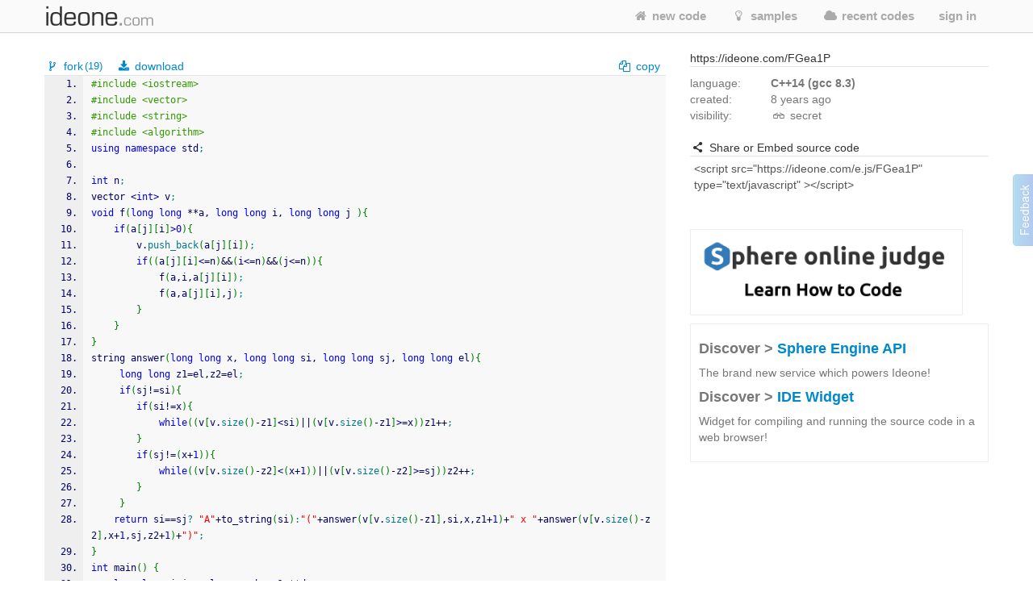

--- FILE ---
content_type: text/html; charset=UTF-8
request_url: https://ideone.com/FGea1P
body_size: 11347
content:
	
<!DOCTYPE html>
<!-- comment -->
<html lang="en" xml:lang="en">
<head>
	<meta charset="UTF-8" />
	<!-- node ideone-www2 -->
	<meta name="robots" content="noindex" />	<title>FGea1P - Online C++0x Compiler & Debugging Tool - Ideone.com</title>
		<meta name="description" content="Compile various programming languages online. Add input stream, save output, add notes and tags." />	
		<meta name="keywords" content="online compiler, online ide, learn programming online, programming online, run code online, snippet, snippets, pastebin, online debugging tool, online interpreter, run your code online, run code, execute code, C++, Java, Python" />
	<meta property="og:site_name" content="Ideone.com"/>
	<meta property="og:image" content="http://profile.ak.fbcdn.net/hprofile-ak-prn1/50232_245768360841_3377786_q.jpg"/>
	<meta property="og:description" content="Ideone is something more than a pastebin; it's an online compiler and debugging tool which allows to compile and run code online in more than 40 programming languages."/>
	<meta property="og:title" content="Ideone.com"/>
	<link rel="shortcut icon" type="image/png" href="//d2c5ubcnqbm27w.cloudfront.net/gfx2/img/favicon.png" />
			
				<link href="//d2c5ubcnqbm27w.cloudfront.net/gfx2/libs/bootstrap/css/bootstrap-with-responsive-1200-only.min.css" rel="stylesheet" media="all"/>
				
		 
		<meta name="viewport" content="width=device-width, initial-scale=1.0"/>
		<!-- , initial-scale=0.25 -->
		
	
	
	
	
	<link rel="preconnect" href="https://www.google-analytics.com">
	<link rel="preconnect" href="https://srv.carbonads.net">
	<link rel="preconnect" href="https://srv.buysellads.com">
	<link rel="preconnect" href="https://vc.hotjar.io">
	<link rel="preconnect" href="https://vars.hotjar.com">
	
	
	<style>
	[class^="icon-"], [class*=" icon-"] {
		display: inline;
		width: auto;
		height: auto;
		/*line-height: normal;*/
		vertical-align: baseline;
		background-image: none;
		background-position: 0% 0%;
		background-repeat: repeat;
		margin-top: 0;
	}
	a [class^="icon-"], a [class*=" icon-"] {
		display: inline;
	}
	</style>
	
	
	<link href="//d2c5ubcnqbm27w.cloudfront.net/gfx2/libs/fontello-8f7d2dfe/css/fontello.css?3" rel="stylesheet"/>
	<!--[if IE 7]>
		<link rel="stylesheet" href="//d2c5ubcnqbm27w.cloudfront.net/gfx2/libs/fontello-8f7d2dfe/css/fontello-ie7.min.css?3">
	<![endif]-->
	
	
	<link href="//d2c5ubcnqbm27w.cloudfront.net/themes/smoothness/jquery-ui-1.10.1.custom.min.css" type="text/css" rel="stylesheet"/> <!-- jak sie wrzuci do bundle to nie dziala -->
	<!-- <link href="/gfx2/css/jquery-ui-bootstrap/jquery-ui-1.10.0.custom.css" type="text/css" rel="stylesheet" /> --> <!-- mozna ew wlaczyc zamiast tego powyzej -->
		
	<!-- 2013-02-07 by wiele: na czas develu wyrzucam to z bundle zeby moc latwiej debugowac w firebugu -->
	
	
	
	<link href="//d2c5ubcnqbm27w.cloudfront.net/gfx2/css/ideone-bundle.css?3" rel="stylesheet"/>
	<!-- end of rzeczy przeniesione tymczasowo z bundle -->
	
	
	
	
	
	<script type="text/javascript">
	
		var cookie_name = 'settings';
		var cookie_time = 15552000;
		var is_mobile = 0;
		
		
				var ace_options = {
				theme: '',
				keyboard_handler: '',
				font_size: '12px',
				tab_size: 4,
				print_margin: true,
				print_margin_column: '80',
				highligth_gutter_line: true,
				highlight_selected_word: true,
				highlight_active_line: true,
				show_fold_widgets: true,
				use_wrap_mode: false,
				show_gutter: true,
				show_invisibles: false		};
			</script>
	
	<!-- 2013-02-07 by wiele: na czas develu wyrzucam to z bundle zeby moc latwiej debugowac w firebugu -->
	
	
	
	
	
	<script type="text/javascript" src="//d2c5ubcnqbm27w.cloudfront.net/gfx2/js/ideone-libs-bundle.js?2"></script>
	<script type="text/javascript" src="//d2c5ubcnqbm27w.cloudfront.net/gfx2/libs/ace-2017-06/ace.js?1" data-ace-base="/gfx2/libs/ace-2017-06"></script>
	<script type="text/javascript" src="//d2c5ubcnqbm27w.cloudfront.net/gfx2/js/ideone-common.js?13"></script>
	<!-- end of rzeczy przeniesione tymczasowo z bundle -->

	

	
	<script type="text/javascript">
	(function(){
		var bsa_optimize=document.createElement('script');
		bsa_optimize.type='text/javascript';
		bsa_optimize.async=true;
		bsa_optimize.src='https://cdn4.buysellads.net/pub/ideone.js?'+(new Date()-new Date()%600000);
		(document.getElementsByTagName('head')[0]||document.getElementsByTagName('body')[0]).appendChild(bsa_optimize);
	})();
	</script>


			<script
  src="https://sentry2.sphere-research.com/js-sdk-loader/521256c075c8543be62ed54469fffe42.min.js"    crossorigin="anonymous"    ></script>
	
</head>


<body class="  not-responsive">
	<div id="_container">
<noscript><div id="js_required" class="alert alert-error" style="margin-bottom: 0px">Ideone.com requires JavaScript to work.</div></noscript>
<div class="navbar " id="primary-navigation">
	<div class="navbar-inner">
		<div class="container">
			<a class="btn btn-navbar collapsed" data-toggle="collapse" data-target=".nav-collapse">
				<span class="icon-bar"></span> 
				<span class="icon-bar"></span> 
				<span class="icon-bar"></span> 
			</a>
						<a href="/" class="brand scroll-page"><span></span></a>
						<div class="nav-collapse collapse " style="height: 0px;">
				
				<ul class="nav pull-right">
										<li class=""><a href="/"  class="scroll-page"><i class="icon-home"></i> new code</a></li>
										<li class=""><a href="/samples"  class="scroll-page"><i class="icon-lightbulb"></i> samples</a></li>
					<li class=""><a href="/recent"  class="scroll-page"><i class="icon-cloud"></i> recent codes</a></li>
															<li class="dropdown">
						<a href="#"  class="dropdown-toggle btn-singin-wnd-open" data-toggle="dropdown"><i class="icon-signin"></i> sign in</a>
						<ul class="dropdown-menu dropdown-form" id="signin-dropdown">
                        <li class="dropdown-caret right">
                          <span class="caret-outer"></span>
                          <span class="caret-inner"></span>
                        </li>
                        <li>
                          <div class="modal-body">
					    	<form action="//ideone.com/account/login" method="post">
												    		<div style="margin-bottom: 20px;">
									New user? <a class="normal-link"  href="/account/register">Sign up</a>
								</div>
																
								<div class="control-group">
									<div class="controls">
										<div class="input-prepend" style="margin-bottom: 0px">
											<span class="add-on rel-tooltip" title="Username or e-mail"><i class="icon-user"></i></span>
											<input type="text" class="span2" id="username" name="username" value="" placeholder="Username or e-mail" />
										</div>
									</div>
								</div>
					    		
					    		<div class="control-group" style="margin-bottom: 0px">
					    			<div class="controls">
					    				<div class="input-prepend">
					    					<span class="add-on rel-tooltip" title="Password"><i class="icon-key"></i></span>
					    					<input type="password" class="span2" id="password" name="password" value="" placeholder="Password" />			
					    				</div>
					    			</div>
					    		</div>
					
								<input type="hidden" name="remember" value="yes"/>
								<input type="hidden" name="next" value="L0ZHZWExUA=="/>
								
								<div class="control-group">
									<div class="controls">
										<button type="submit" class="btn"><i class="icon-signin"></i> Sign in</button>
									</div>
								</div>
								
								<div>
									<a class="normal-link" href="/account/forgot">Can't sign in?</a>
								</div>
								
																<hr class="clear" style="margin: 0px; margin-bottom: 10px"/>
								<a class="btn facebook-login-button" href="https://www.facebook.com/dialog/oauth?client_id=347515280067&redirect_uri=https://ideone.com/account/registerfb/&scope=email,user_location,user_hometown">Log in with Facebook</a>
															</form>
					  </div>
                	</li>
                      </ul>
					</li>
															
					<li class=" dropdown-hover">
					
					</li>
					
									</ul>
			</div>
			<!-- /.nav-collapse --> 
		</div>
		<!-- /.container --> 
	</div>
	<!-- /.navbar-inner --> 
</div>

<div class="container" style="padding: 0; margin-top: 0; margin-bottom: 0;">

</div>


<script type="text/javascript" src="//d2c5ubcnqbm27w.cloudfront.net/gfx2/js/ideone-view.js?7"></script>


<div class="container page-view">
	<div class="row">
		<div class="span8">
			
		</div>
	</div>
	<div class="row">
	
		<!-- left column -->
		<div class="span8">
		
			
		
			<!-- ad -->
						
<!-- Ideone_S2S_Leaderboard_ROS_ATF -->
<div id="bsa-zone_1620919776507-0_123456"></div>



			
						
			
			<!-- ********************** -->
			<!-- source code + commands -->
			<div id="code" class="view_box">
	
				<!-- source commands -->
								<legend class="submenu1">
					
										<span class="inline_info">
						<a href="/fork/FGea1P" title="This code was forked 19 times" class="rel-tooltip">
							<i class="icon-fork"></i> fork<span style="font-size: 90%; position: relative; top: -1px; margin-left: 2px">(19)</span>						</a>
					</span>
					<span class="inline_info"><a href="/plain/FGea1P"><i class="icon-download"></i> download</a></span>
					
					
															
					<span class="inline_info pull-right" id="view_set_visibility_loader_1" style="display: none;">
						<img src="//d2c5ubcnqbm27w.cloudfront.net/gfx/loader.gif" style="width: 14px; height: 14px;" alt="loading..."/>
					</span>
					
											<div class="pull-right">
							<input type="hidden" value="#include &lt;iostream&gt;
#include &lt;vector&gt;
#include &lt;string&gt;
#include &lt;algorithm&gt;
using namespace std;

int n;
vector &lt;int&gt; v;
void f(long long **a, long long i, long long j ){
	if(a[j][i]&gt;0){
		v.push_back(a[j][i]);
		if((a[j][i]&lt;=n)&amp;&amp;(i&lt;=n)&amp;&amp;(j&lt;=n)){
			f(a,i,a[j][i]);
			f(a,a[j][i],j);
		}
	}
}
string answer(long long x, long long si, long long sj, long long el){
	 long long z1=el,z2=el;
	 if(sj!=si){
	 	if(si!=x){
            while((v[v.size()-z1]&lt;si)||(v[v.size()-z1]&gt;=x))z1++;
	 	}
	 	if(sj!=(x+1)){
	 		while((v[v.size()-z2]&lt;(x+1))||(v[v.size()-z2]&gt;=sj))z2++; 
	 	}
	 }
	return si==sj? &quot;A&quot;+to_string(si):&quot;(&quot;+answer(v[v.size()-z1],si,x,z1+1)+&quot; x &quot;+answer(v[v.size()-z2],x+1,sj,z2+1)+&quot;)&quot;;
}
int main() {
	long long i,j,useless,number=1,**dp;
	cin&gt;&gt;n;
	while(n){
		n++;
		dp = new long long* [n];
		for(i=0;i&lt;n;i++)dp[i]=new long long [n];
		for(i=0;i&lt;n;i++){
			for(j=0;j&lt;n;j++){
				dp[i][j]=0;
			}
		}
		cin&gt;&gt;dp[0][0];
		for(i=1;i&lt;n;i++){
			cin&gt;&gt;dp[i][i];
			if(i&lt;(n-1))cin&gt;&gt;useless;
		}
		i=2;
		for(i=2;i&lt;n;i++){		
			for(j=0;j&lt;=(i-2);j++){
				dp[i][j]=2e10;
			}
		}
		long long t;
		for(i=2;i&lt;n;i++){
			for(j=0;j&lt;(n-i);j++){
				long long k=j+i;
				for(t=1;(j+t)&lt;(n-1);t++){
					if(dp[k][j]&gt;(dp[k][j+t]+dp[j+t][j]+dp[k][k]*dp[j][j]*dp[j+t][j+t])){
						dp[k][j]=dp[k][j+t]+dp[j+t][j]+dp[k][k]*dp[j][j]*dp[j+t][j+t];
						dp[j][k]=j+t;
					}
				}
			}
		}
		f(dp,n-1,0);
		reverse(v.begin(),v.end());
		cout&lt;&lt;&quot;Case &quot;&lt;&lt;number&lt;&lt;&quot;: &quot;&lt;&lt;answer(v[v.size()-1],1,n-1,1)&lt;&lt;&#039;\n&#039;;
		number++;
		delete [] dp;
		v.clear();
		cin&gt;&gt;n;
	}
	return 0;
}" class="code-to-copy" />
							<span class="inline_info"><a id="view_copy" class="clipboard-copy-hidden-input" data-copy-from=".code-to-copy" style="cursor: pointer;"><i class="icon-docs"></i> copy</a></span>
						</div>
									</legend>
				<legend class="submenu2 hidden">
					
				</legend>
				
				<!-- source code -->
				<pre class="source" id="source" style="margin-bottom: 0px"><style type='text/css'><!--/**
 * GeSHi (C) 2004 - 2007 Nigel McNie, 2007 - 2008 Benny Baumann
 * (http://qbnz.com/highlighter/ and http://geshi.org/)
 */
.cpp  {font-family:monospace;color: #000066;}
.cpp a:link {color: #000060;}
.cpp a:hover {background-color: #f0f000;}
.cpp .head {font-family: Verdana, Arial, sans-serif; color: #808080; font-size: 70%; font-weight: bold;  padding: 2px;}
.cpp .imp {font-weight: bold; color: red;}
.cpp .kw1 {color: #0000ff;}
.cpp .kw2 {color: #0000ff;}
.cpp .kw3 {color: #0000dd;}
.cpp .kw4 {color: #0000ff;}
.cpp .co1 {color: #666666;}
.cpp .co2 {color: #339900;}
.cpp .coMULTI {color: #ff0000; font-style: italic;}
.cpp .es0 {color: #000099; font-weight: bold;}
.cpp .es1 {color: #000099; font-weight: bold;}
.cpp .es2 {color: #660099; font-weight: bold;}
.cpp .es3 {color: #660099; font-weight: bold;}
.cpp .es4 {color: #660099; font-weight: bold;}
.cpp .es5 {color: #006699; font-weight: bold;}
.cpp .br0 {color: #008000;}
.cpp .sy0 {color: #008000;}
.cpp .sy1 {color: #000080;}
.cpp .sy2 {color: #000040;}
.cpp .sy3 {color: #000040;}
.cpp .sy4 {color: #008080;}
.cpp .st0 {color: #FF0000;}
.cpp .nu0 {color: #0000dd;}
.cpp .nu6 {color: #208080;}
.cpp .nu8 {color: #208080;}
.cpp .nu12 {color: #208080;}
.cpp .nu16 {color:#800080;}
.cpp .nu17 {color:#800080;}
.cpp .nu18 {color:#800080;}
.cpp .nu19 {color:#800080;}
.cpp .me1 {color: #007788;}
.cpp .me2 {color: #007788;}
.cpp span.xtra { display:block; }
.ln, .ln{ vertical-align: top; }
.coMULTI, .cpp span{ line-height:13px !important;}
--></style><pre class="cpp"><ol><li class="li1"><div class="de1"><span class="co2">#include &lt;iostream&gt;</span></div></li><li class="li1"><div class="de1"><span class="co2">#include &lt;vector&gt;</span></div></li><li class="li1"><div class="de1"><span class="co2">#include &lt;string&gt;</span></div></li><li class="li1"><div class="de1"><span class="co2">#include &lt;algorithm&gt;</span></div></li><li class="li1"><div class="de1"><span class="kw2">using</span> <span class="kw2">namespace</span> std<span class="sy4">;</span></div></li><li class="li1"><div class="de1">&nbsp;</div></li><li class="li1"><div class="de1"><span class="kw4">int</span> n<span class="sy4">;</span></div></li><li class="li1"><div class="de1">vector <span class="sy1">&lt;</span><span class="kw4">int</span><span class="sy1">&gt;</span> v<span class="sy4">;</span></div></li><li class="li1"><div class="de1"><span class="kw4">void</span> f<span class="br0">&#40;</span><span class="kw4">long</span> <span class="kw4">long</span> <span class="sy2">**</span>a, <span class="kw4">long</span> <span class="kw4">long</span> i, <span class="kw4">long</span> <span class="kw4">long</span> j <span class="br0">&#41;</span><span class="br0">&#123;</span></div></li><li class="li1"><div class="de1">	<span class="kw1">if</span><span class="br0">&#40;</span>a<span class="br0">&#91;</span>j<span class="br0">&#93;</span><span class="br0">&#91;</span>i<span class="br0">&#93;</span><span class="sy1">&gt;</span><span class="nu0">0</span><span class="br0">&#41;</span><span class="br0">&#123;</span></div></li><li class="li1"><div class="de1">		v.<span class="me1">push_back</span><span class="br0">&#40;</span>a<span class="br0">&#91;</span>j<span class="br0">&#93;</span><span class="br0">&#91;</span>i<span class="br0">&#93;</span><span class="br0">&#41;</span><span class="sy4">;</span></div></li><li class="li1"><div class="de1">		<span class="kw1">if</span><span class="br0">&#40;</span><span class="br0">&#40;</span>a<span class="br0">&#91;</span>j<span class="br0">&#93;</span><span class="br0">&#91;</span>i<span class="br0">&#93;</span><span class="sy1">&lt;=</span>n<span class="br0">&#41;</span><span class="sy3">&amp;&amp;</span><span class="br0">&#40;</span>i<span class="sy1">&lt;=</span>n<span class="br0">&#41;</span><span class="sy3">&amp;&amp;</span><span class="br0">&#40;</span>j<span class="sy1">&lt;=</span>n<span class="br0">&#41;</span><span class="br0">&#41;</span><span class="br0">&#123;</span></div></li><li class="li1"><div class="de1">			f<span class="br0">&#40;</span>a,i,a<span class="br0">&#91;</span>j<span class="br0">&#93;</span><span class="br0">&#91;</span>i<span class="br0">&#93;</span><span class="br0">&#41;</span><span class="sy4">;</span></div></li><li class="li1"><div class="de1">			f<span class="br0">&#40;</span>a,a<span class="br0">&#91;</span>j<span class="br0">&#93;</span><span class="br0">&#91;</span>i<span class="br0">&#93;</span>,j<span class="br0">&#41;</span><span class="sy4">;</span></div></li><li class="li1"><div class="de1">		<span class="br0">&#125;</span></div></li><li class="li1"><div class="de1">	<span class="br0">&#125;</span></div></li><li class="li1"><div class="de1"><span class="br0">&#125;</span></div></li><li class="li1"><div class="de1">string answer<span class="br0">&#40;</span><span class="kw4">long</span> <span class="kw4">long</span> x, <span class="kw4">long</span> <span class="kw4">long</span> si, <span class="kw4">long</span> <span class="kw4">long</span> sj, <span class="kw4">long</span> <span class="kw4">long</span> el<span class="br0">&#41;</span><span class="br0">&#123;</span></div></li><li class="li1"><div class="de1">	 <span class="kw4">long</span> <span class="kw4">long</span> z1<span class="sy1">=</span>el,z2<span class="sy1">=</span>el<span class="sy4">;</span></div></li><li class="li1"><div class="de1">	 <span class="kw1">if</span><span class="br0">&#40;</span>sj<span class="sy3">!</span><span class="sy1">=</span>si<span class="br0">&#41;</span><span class="br0">&#123;</span></div></li><li class="li1"><div class="de1">	 	<span class="kw1">if</span><span class="br0">&#40;</span>si<span class="sy3">!</span><span class="sy1">=</span>x<span class="br0">&#41;</span><span class="br0">&#123;</span></div></li><li class="li1"><div class="de1">            <span class="kw1">while</span><span class="br0">&#40;</span><span class="br0">&#40;</span>v<span class="br0">&#91;</span>v.<span class="me1">size</span><span class="br0">&#40;</span><span class="br0">&#41;</span><span class="sy2">-</span>z1<span class="br0">&#93;</span><span class="sy1">&lt;</span>si<span class="br0">&#41;</span><span class="sy3">||</span><span class="br0">&#40;</span>v<span class="br0">&#91;</span>v.<span class="me1">size</span><span class="br0">&#40;</span><span class="br0">&#41;</span><span class="sy2">-</span>z1<span class="br0">&#93;</span><span class="sy1">&gt;=</span>x<span class="br0">&#41;</span><span class="br0">&#41;</span>z1<span class="sy2">++</span><span class="sy4">;</span></div></li><li class="li1"><div class="de1">	 	<span class="br0">&#125;</span></div></li><li class="li1"><div class="de1">	 	<span class="kw1">if</span><span class="br0">&#40;</span>sj<span class="sy3">!</span><span class="sy1">=</span><span class="br0">&#40;</span>x<span class="sy2">+</span><span class="nu0">1</span><span class="br0">&#41;</span><span class="br0">&#41;</span><span class="br0">&#123;</span></div></li><li class="li1"><div class="de1">	 		<span class="kw1">while</span><span class="br0">&#40;</span><span class="br0">&#40;</span>v<span class="br0">&#91;</span>v.<span class="me1">size</span><span class="br0">&#40;</span><span class="br0">&#41;</span><span class="sy2">-</span>z2<span class="br0">&#93;</span><span class="sy1">&lt;</span><span class="br0">&#40;</span>x<span class="sy2">+</span><span class="nu0">1</span><span class="br0">&#41;</span><span class="br0">&#41;</span><span class="sy3">||</span><span class="br0">&#40;</span>v<span class="br0">&#91;</span>v.<span class="me1">size</span><span class="br0">&#40;</span><span class="br0">&#41;</span><span class="sy2">-</span>z2<span class="br0">&#93;</span><span class="sy1">&gt;=</span>sj<span class="br0">&#41;</span><span class="br0">&#41;</span>z2<span class="sy2">++</span><span class="sy4">;</span> </div></li><li class="li1"><div class="de1">	 	<span class="br0">&#125;</span></div></li><li class="li1"><div class="de1">	 <span class="br0">&#125;</span></div></li><li class="li1"><div class="de1">	<span class="kw1">return</span> si<span class="sy1">==</span>sj<span class="sy4">?</span> <span class="st0">&quot;A&quot;</span><span class="sy2">+</span>to_string<span class="br0">&#40;</span>si<span class="br0">&#41;</span><span class="sy4">:</span><span class="st0">&quot;(&quot;</span><span class="sy2">+</span>answer<span class="br0">&#40;</span>v<span class="br0">&#91;</span>v.<span class="me1">size</span><span class="br0">&#40;</span><span class="br0">&#41;</span><span class="sy2">-</span>z1<span class="br0">&#93;</span>,si,x,z1<span class="sy2">+</span><span class="nu0">1</span><span class="br0">&#41;</span><span class="sy2">+</span><span class="st0">&quot; x &quot;</span><span class="sy2">+</span>answer<span class="br0">&#40;</span>v<span class="br0">&#91;</span>v.<span class="me1">size</span><span class="br0">&#40;</span><span class="br0">&#41;</span><span class="sy2">-</span>z2<span class="br0">&#93;</span>,x<span class="sy2">+</span><span class="nu0">1</span>,sj,z2<span class="sy2">+</span><span class="nu0">1</span><span class="br0">&#41;</span><span class="sy2">+</span><span class="st0">&quot;)&quot;</span><span class="sy4">;</span></div></li><li class="li1"><div class="de1"><span class="br0">&#125;</span></div></li><li class="li1"><div class="de1"><span class="kw4">int</span> main<span class="br0">&#40;</span><span class="br0">&#41;</span> <span class="br0">&#123;</span></div></li><li class="li1"><div class="de1">	<span class="kw4">long</span> <span class="kw4">long</span> i,j,useless,number<span class="sy1">=</span><span class="nu0">1</span>,<span class="sy2">**</span>dp<span class="sy4">;</span></div></li><li class="li1"><div class="de1">	<span class="kw3">cin</span><span class="sy1">&gt;&gt;</span>n<span class="sy4">;</span></div></li><li class="li1"><div class="de1">	<span class="kw1">while</span><span class="br0">&#40;</span>n<span class="br0">&#41;</span><span class="br0">&#123;</span></div></li><li class="li1"><div class="de1">		n<span class="sy2">++</span><span class="sy4">;</span></div></li><li class="li1"><div class="de1">		dp <span class="sy1">=</span> <span class="kw3">new</span> <span class="kw4">long</span> <span class="kw4">long</span><span class="sy2">*</span> <span class="br0">&#91;</span>n<span class="br0">&#93;</span><span class="sy4">;</span></div></li><li class="li1"><div class="de1">		<span class="kw1">for</span><span class="br0">&#40;</span>i<span class="sy1">=</span><span class="nu0">0</span><span class="sy4">;</span>i<span class="sy1">&lt;</span>n<span class="sy4">;</span>i<span class="sy2">++</span><span class="br0">&#41;</span>dp<span class="br0">&#91;</span>i<span class="br0">&#93;</span><span class="sy1">=</span><span class="kw3">new</span> <span class="kw4">long</span> <span class="kw4">long</span> <span class="br0">&#91;</span>n<span class="br0">&#93;</span><span class="sy4">;</span></div></li><li class="li1"><div class="de1">		<span class="kw1">for</span><span class="br0">&#40;</span>i<span class="sy1">=</span><span class="nu0">0</span><span class="sy4">;</span>i<span class="sy1">&lt;</span>n<span class="sy4">;</span>i<span class="sy2">++</span><span class="br0">&#41;</span><span class="br0">&#123;</span></div></li><li class="li1"><div class="de1">			<span class="kw1">for</span><span class="br0">&#40;</span>j<span class="sy1">=</span><span class="nu0">0</span><span class="sy4">;</span>j<span class="sy1">&lt;</span>n<span class="sy4">;</span>j<span class="sy2">++</span><span class="br0">&#41;</span><span class="br0">&#123;</span></div></li><li class="li1"><div class="de1">				dp<span class="br0">&#91;</span>i<span class="br0">&#93;</span><span class="br0">&#91;</span>j<span class="br0">&#93;</span><span class="sy1">=</span><span class="nu0">0</span><span class="sy4">;</span></div></li><li class="li1"><div class="de1">			<span class="br0">&#125;</span></div></li><li class="li1"><div class="de1">		<span class="br0">&#125;</span></div></li><li class="li1"><div class="de1">		<span class="kw3">cin</span><span class="sy1">&gt;&gt;</span>dp<span class="br0">&#91;</span><span class="nu0">0</span><span class="br0">&#93;</span><span class="br0">&#91;</span><span class="nu0">0</span><span class="br0">&#93;</span><span class="sy4">;</span></div></li><li class="li1"><div class="de1">		<span class="kw1">for</span><span class="br0">&#40;</span>i<span class="sy1">=</span><span class="nu0">1</span><span class="sy4">;</span>i<span class="sy1">&lt;</span>n<span class="sy4">;</span>i<span class="sy2">++</span><span class="br0">&#41;</span><span class="br0">&#123;</span></div></li><li class="li1"><div class="de1">			<span class="kw3">cin</span><span class="sy1">&gt;&gt;</span>dp<span class="br0">&#91;</span>i<span class="br0">&#93;</span><span class="br0">&#91;</span>i<span class="br0">&#93;</span><span class="sy4">;</span></div></li><li class="li1"><div class="de1">			<span class="kw1">if</span><span class="br0">&#40;</span>i<span class="sy1">&lt;</span><span class="br0">&#40;</span>n<span class="sy2">-</span><span class="nu0">1</span><span class="br0">&#41;</span><span class="br0">&#41;</span><span class="kw3">cin</span><span class="sy1">&gt;&gt;</span>useless<span class="sy4">;</span></div></li><li class="li1"><div class="de1">		<span class="br0">&#125;</span></div></li><li class="li1"><div class="de1">		i<span class="sy1">=</span><span class="nu0">2</span><span class="sy4">;</span></div></li><li class="li1"><div class="de1">		<span class="kw1">for</span><span class="br0">&#40;</span>i<span class="sy1">=</span><span class="nu0">2</span><span class="sy4">;</span>i<span class="sy1">&lt;</span>n<span class="sy4">;</span>i<span class="sy2">++</span><span class="br0">&#41;</span><span class="br0">&#123;</span>		</div></li><li class="li1"><div class="de1">			<span class="kw1">for</span><span class="br0">&#40;</span>j<span class="sy1">=</span><span class="nu0">0</span><span class="sy4">;</span>j<span class="sy1">&lt;=</span><span class="br0">&#40;</span>i<span class="sy2">-</span><span class="nu0">2</span><span class="br0">&#41;</span><span class="sy4">;</span>j<span class="sy2">++</span><span class="br0">&#41;</span><span class="br0">&#123;</span></div></li><li class="li1"><div class="de1">				dp<span class="br0">&#91;</span>i<span class="br0">&#93;</span><span class="br0">&#91;</span>j<span class="br0">&#93;</span><span class="sy1">=</span><span class="nu19">2e10</span><span class="sy4">;</span></div></li><li class="li1"><div class="de1">			<span class="br0">&#125;</span></div></li><li class="li1"><div class="de1">		<span class="br0">&#125;</span></div></li><li class="li1"><div class="de1">		<span class="kw4">long</span> <span class="kw4">long</span> t<span class="sy4">;</span></div></li><li class="li1"><div class="de1">		<span class="kw1">for</span><span class="br0">&#40;</span>i<span class="sy1">=</span><span class="nu0">2</span><span class="sy4">;</span>i<span class="sy1">&lt;</span>n<span class="sy4">;</span>i<span class="sy2">++</span><span class="br0">&#41;</span><span class="br0">&#123;</span></div></li><li class="li1"><div class="de1">			<span class="kw1">for</span><span class="br0">&#40;</span>j<span class="sy1">=</span><span class="nu0">0</span><span class="sy4">;</span>j<span class="sy1">&lt;</span><span class="br0">&#40;</span>n<span class="sy2">-</span>i<span class="br0">&#41;</span><span class="sy4">;</span>j<span class="sy2">++</span><span class="br0">&#41;</span><span class="br0">&#123;</span></div></li><li class="li1"><div class="de1">				<span class="kw4">long</span> <span class="kw4">long</span> k<span class="sy1">=</span>j<span class="sy2">+</span>i<span class="sy4">;</span></div></li><li class="li1"><div class="de1">				<span class="kw1">for</span><span class="br0">&#40;</span>t<span class="sy1">=</span><span class="nu0">1</span><span class="sy4">;</span><span class="br0">&#40;</span>j<span class="sy2">+</span>t<span class="br0">&#41;</span><span class="sy1">&lt;</span><span class="br0">&#40;</span>n<span class="sy2">-</span><span class="nu0">1</span><span class="br0">&#41;</span><span class="sy4">;</span>t<span class="sy2">++</span><span class="br0">&#41;</span><span class="br0">&#123;</span></div></li><li class="li1"><div class="de1">					<span class="kw1">if</span><span class="br0">&#40;</span>dp<span class="br0">&#91;</span>k<span class="br0">&#93;</span><span class="br0">&#91;</span>j<span class="br0">&#93;</span><span class="sy1">&gt;</span><span class="br0">&#40;</span>dp<span class="br0">&#91;</span>k<span class="br0">&#93;</span><span class="br0">&#91;</span>j<span class="sy2">+</span>t<span class="br0">&#93;</span><span class="sy2">+</span>dp<span class="br0">&#91;</span>j<span class="sy2">+</span>t<span class="br0">&#93;</span><span class="br0">&#91;</span>j<span class="br0">&#93;</span><span class="sy2">+</span>dp<span class="br0">&#91;</span>k<span class="br0">&#93;</span><span class="br0">&#91;</span>k<span class="br0">&#93;</span><span class="sy2">*</span>dp<span class="br0">&#91;</span>j<span class="br0">&#93;</span><span class="br0">&#91;</span>j<span class="br0">&#93;</span><span class="sy2">*</span>dp<span class="br0">&#91;</span>j<span class="sy2">+</span>t<span class="br0">&#93;</span><span class="br0">&#91;</span>j<span class="sy2">+</span>t<span class="br0">&#93;</span><span class="br0">&#41;</span><span class="br0">&#41;</span><span class="br0">&#123;</span></div></li><li class="li1"><div class="de1">						dp<span class="br0">&#91;</span>k<span class="br0">&#93;</span><span class="br0">&#91;</span>j<span class="br0">&#93;</span><span class="sy1">=</span>dp<span class="br0">&#91;</span>k<span class="br0">&#93;</span><span class="br0">&#91;</span>j<span class="sy2">+</span>t<span class="br0">&#93;</span><span class="sy2">+</span>dp<span class="br0">&#91;</span>j<span class="sy2">+</span>t<span class="br0">&#93;</span><span class="br0">&#91;</span>j<span class="br0">&#93;</span><span class="sy2">+</span>dp<span class="br0">&#91;</span>k<span class="br0">&#93;</span><span class="br0">&#91;</span>k<span class="br0">&#93;</span><span class="sy2">*</span>dp<span class="br0">&#91;</span>j<span class="br0">&#93;</span><span class="br0">&#91;</span>j<span class="br0">&#93;</span><span class="sy2">*</span>dp<span class="br0">&#91;</span>j<span class="sy2">+</span>t<span class="br0">&#93;</span><span class="br0">&#91;</span>j<span class="sy2">+</span>t<span class="br0">&#93;</span><span class="sy4">;</span></div></li><li class="li1"><div class="de1">						dp<span class="br0">&#91;</span>j<span class="br0">&#93;</span><span class="br0">&#91;</span>k<span class="br0">&#93;</span><span class="sy1">=</span>j<span class="sy2">+</span>t<span class="sy4">;</span></div></li><li class="li1"><div class="de1">					<span class="br0">&#125;</span></div></li><li class="li1"><div class="de1">				<span class="br0">&#125;</span></div></li><li class="li1"><div class="de1">			<span class="br0">&#125;</span></div></li><li class="li1"><div class="de1">		<span class="br0">&#125;</span></div></li><li class="li1"><div class="de1">		f<span class="br0">&#40;</span>dp,n<span class="sy2">-</span><span class="nu0">1</span>,<span class="nu0">0</span><span class="br0">&#41;</span><span class="sy4">;</span></div></li><li class="li1"><div class="de1">		reverse<span class="br0">&#40;</span>v.<span class="me1">begin</span><span class="br0">&#40;</span><span class="br0">&#41;</span>,v.<span class="me1">end</span><span class="br0">&#40;</span><span class="br0">&#41;</span><span class="br0">&#41;</span><span class="sy4">;</span></div></li><li class="li1"><div class="de1">		<span class="kw3">cout</span><span class="sy1">&lt;&lt;</span><span class="st0">&quot;Case &quot;</span><span class="sy1">&lt;&lt;</span>number<span class="sy1">&lt;&lt;</span><span class="st0">&quot;: &quot;</span><span class="sy1">&lt;&lt;</span>answer<span class="br0">&#40;</span>v<span class="br0">&#91;</span>v.<span class="me1">size</span><span class="br0">&#40;</span><span class="br0">&#41;</span><span class="sy2">-</span><span class="nu0">1</span><span class="br0">&#93;</span>,<span class="nu0">1</span>,n<span class="sy2">-</span><span class="nu0">1</span>,<span class="nu0">1</span><span class="br0">&#41;</span><span class="sy1">&lt;&lt;</span><span class="st0">'<span class="es1">\n</span>'</span><span class="sy4">;</span></div></li><li class="li1"><div class="de1">		number<span class="sy2">++</span><span class="sy4">;</span></div></li><li class="li1"><div class="de1">		<span class="kw3">delete</span> <span class="br0">&#91;</span><span class="br0">&#93;</span> dp<span class="sy4">;</span></div></li><li class="li1"><div class="de1">		v.<span class="me1">clear</span><span class="br0">&#40;</span><span class="br0">&#41;</span><span class="sy4">;</span></div></li><li class="li1"><div class="de1">		<span class="kw3">cin</span><span class="sy1">&gt;&gt;</span>n<span class="sy4">;</span></div></li><li class="li1"><div class="de1">	<span class="br0">&#125;</span></div></li><li class="li1"><div class="de1">	<span class="kw1">return</span> <span class="nu0">0</span><span class="sy4">;</span></div></li><li class="li1"><div class="de1"><span class="br0">&#125;</span></div></li></ol></pre></pre>
				<div id="source-text" class="hidden">[base64]</div>
				
				<input type="hidden" name="p1" id="p1" value="df068a08162fa3da903d8af5546d3b85"/>
				<input type="hidden" name="p2" id="p2" value="7"/>
				<input type="hidden" name="p3" id="p3" value="18"/>
				<input type="hidden" name="p4" id="p4" value=""/>
			</div>
			
				
			<!-- status -->
			<div id="view_status" class="view_box" style="background: #f8f8f8; padding: 3px 5px;">
				
						<span>
																																							<span class="info green" title="Success">Success</span>							
							
							<a href="#stdin">#stdin</a>
														<a href="#stdout">#stdout</a>
														
							0s 16072KB
						</span>
						
						<div class="pull-right">
							<a href="#comments" id="view_comment" title="show comments" class="rel-tooltip"><i class="icon-comment"></i> comments (<fb:comments-count href="https://ideone.com/FGea1P"/>?</fb:comments-count>)</a>
						</div>
			</div>

			                        


                        			
				
			<!-- inputs -->
			<a name="stdin"></a>
			<div id="view_stdin" class="view_box">
				<legend>
	<span><i class="icon-inbox"></i> stdin</span>
			<div class="pull-right">
			<input type="hidden" value="2
11 12
12 33
7
1 5
5 28
28 19
19 2
2 10
10 1
1 12
4
10 29
29 133
133 8
8 15
0" class="stdin-to-copy" />
			<span><a id="view_input_copy" class="clipboard-copy-hidden-input" data-copy-from=".stdin-to-copy" style="cursor: pointer;"><i class="icon-docs"></i> copy</a></span>
		</div>
	</legend>
<div id="stdin-text" class="hidden">MgoxMSAxMgoxMiAzMwo3CjEgNQo1IDI4CjI4IDE5CjE5IDIKMiAxMAoxMCAxCjEgMTIKNAoxMCAyOQoyOSAxMzMKMTMzIDgKOCAxNQow</div>
<div><pre style="padding: 5px !important; margin-bottom: 20px !important"">2
11 12
12 33
7
1 5
5 28
28 19
19 2
2 10
10 1
1 12
4
10 29
29 133
133 8
8 15
0</pre></div>

			</div>
					
			<!-- outputs -->
			<div id="li_FGea1P" class="view_box">
				
	
		
		<a name="stdout"></a>
	<legend>
		
		<span><i class="icon-cog-alt"></i> stdout</span>
					<div class="pull-right">
				<input type="hidden" value="Case 1: (A1 x A2)
Case 2: (((((A1 x A2) x A3) x A4) x (A5 x A6)) x A7)
Case 3: ((A1 x (A2 x A3)) x A4)
" class="stdout-to-copy" />
				<span><a id="view_output_copy" class="clipboard-copy-hidden-input" data-copy-from=".stdout-to-copy" style="cursor: pointer;"><i class="icon-docs"></i> copy</a></span>
			</div>
			</legend>
	<div>
		<pre id="output-text" style="padding: 5px !important; margin-bottom: 20px !important">Case 1: (A1 x A2)
Case 2: (((((A1 x A2) x A3) x A4) x (A5 x A6)) x A7)
Case 3: ((A1 x (A2 x A3)) x A4)
</pre>
	</div>
		
	 
	
	
			</div>
					
			<!-- ew. miejsce na reklame -->
			
			<!-- komentarze -->
			<a name="comments"></a>
			<div id="fb-comments-root" class="hidden"></div>
			
			
			<div id="fb-root"></div>
			<script>(function(d, s, id) {
			  var js, fjs = d.getElementsByTagName(s)[0];
			  if (d.getElementById(id)) return;
			  js = d.createElement(s); js.id = id;
			  js.src = "//connect.facebook.net/en_US/all.js#xfbml=1&appId=127237194030782";
			  fjs.parentNode.insertBefore(js, fjs);
			}(document, 'script', 'facebook-jssdk'));</script>
			
			
		</div><!-- end of left column -->
	
		<!-- right column -->
		<div class="span4">
			

			                        

<!-- Ideone_S2S_Sidebar_ROS_ATF -->
<div id="bsa-zone_1620921930965-5_123456"></div>



			
			<div  class="span4 right-sidebar">
				<div id="info" class="view_box">
	
					<!-- adres -->
					<legend><i class="icon-external-link"></i> https://ideone.com/FGea1P</legend>
					
					
					
					<!-- notatka -->
					<div class="note">
												<div class="" style="margin-top: 10px;"></div>
												<textarea type="text" class="view_note_edit hidden" style="width: 100%; margin-top: 10px;" data-sid="53399646"></textarea>
						<span class="view_note_actions hidden">
							<button class="btn btn-mini view_note_actions_save pull-right" type="button">save</button>
							<button class="btn btn-mini view_note_actions_cancel pull-right" type="button">cancel</button> 
						</span>
						<div style="clear: both"></div>
					</div>
					
					<!-- podsumowanie -->
					<div class="row">
						<div class="span1">language:</div>
						<div class="span3"><strong>C++14 (gcc 8.3)</strong></div>
					</div>
					<div class="row">
						<div class="span1">created:</div>								
						<div class="span3" id="solution_date"><span class="rel-tooltip" title="2017-05-07 14:59:44 CET">8&nbsp;years&nbsp;ago</span></div>
					</div>
					<div class="row">
						<div class="span1">visibility:</div>
						<div class="span3">
														<span><i class="icon-glasses"></i> secret</span>																					
							
							<div style="display: inline; margin-left: 0.5em;">
								<a href="/faq#visibility-of-a-code" class="help-link rel-tooltip" style="font-size: 14px; padding: 0px; top: 0px" target="_blank" title="Find out about the visibility of the code"><i class="icon-view"></i></a>
							</div>
						</div>
					</div>
										
										<br/>
					
					<legend><i class="icon-share"></i> Share or Embed source code</legend>
					
					<textarea type="text" id="embed_presentation" style="width: 100%; height: auto; border: 1px solid #ccc; padding: 5px; -webkit-box-sizing: border-box; -moz-box-sizing: border-box; box-sizing: border-box; resize:none;">&lt;script src=&quot;https://ideone.com/e.js/FGea1P&quot; type=&quot;text/javascript&quot; &gt;&lt;/script&gt;</textarea>
					
					<div id="sharethis">
						<span class='st_facebook_large' displayText='Facebook'></span>
						<span class='st_twitter_large' displayText='Tweet'></span>
						<span class='st_googleplus_large' displayText='Google +'></span>
						<span class='st_vkontakte_large' displayText='Vkontakte'></span>
						<span class='st_orkut_large' displayText='Orkut'></span>
						<span class='st_email_large' displayText='Email'></span>
						<span class='st_sharethis_large' displayText='ShareThis'></span>
					</div>
					
						
	<script type="text/javascript">var switchTo7x=true;</script>
	<script type="text/javascript" src="https://ws.sharethis.com/button/buttons.js" onmouseover=false async>stLight.options({publisher: "af89a205-c66b-4c62-ae6f-ee86d0f1831b", onhover: false});</script>
	
	
					
					
					<input type="hidden" name="testable" id="testable" value="1" />
					<input type="hidden" id="status_code" value="0" />
					<input type="hidden" id="solution_link" value="FGea1P" /> <!-- parent link -->
					<input type="hidden" id="full_link" value="https://ideone.com/FGea1P" />
					<input type="hidden" id="max_number" value="" />
					<input type="hidden" id="max_link" value="" />
					<input type="hidden" id="edit_solution_link" value="" /> <!-- link najnowszego -->
					<input type="hidden" id="edit_solution_number" value="" />
					<input type="hidden" id="executable" value="1" />
					<input type="hidden" id="compiler" value="44" />
					<input type="hidden" id="site" value="view" />
					
					

					<br/>
					

					<a href="http://spoj.com/?utm_campaign=permanent&utm_medium=view-right&utm_source=ideone" target="_blank">
						<img src="/gfx2/img/spoj.png" style="width: 336px; border: 1px solid #eee;"/>
					</a>

					
<div class="col-md-12 discover-sphere-engine-api">
	<h4>Discover &gt; <a href="/sphere-engine">Sphere Engine API</a></h4>
	<p>The brand new service which powers Ideone!</p>
	
	<h4>Discover &gt; <a href="/sphere-engine-widget">IDE Widget</a></h4>
    <p>Widget for compiling and running the source code in a web browser!</p>
</div>

					
				</div>
			</div>
			
		</div>
	</div>
</div>

<!-- Modal shortcuts-->
<div class="modal hide fade" id="editorShortcuts" tabindex="-1" role="dialog" aria-labelledby="myModalLabel">
  <div class="modal-dialog" role="document">
    <div class="modal-content">
      <div class="modal-header">
        <button type="button" class="close" data-dismiss="modal" aria-label="Close"><span aria-hidden="true">&times;</span></button>
        <h4 class="modal-title">Shortcuts</h4>
      </div>
      <div class="modal-body">
      	<div class="shortcuts-editor-label">Global</div>
        <ul class="shortcuts-editor-list">
        	<li><span class="key">⌘ <span class="plus">+</span> Enter</span> <span class="command">run</span></li>
        </ul>
        
        <div class="shortcuts-editor-label">Ace editor</div>
        <ul class="shortcuts-editor-list">
        	<li><span class="key">⌘ <span class="plus">+</span> Enter</span> <span class="command">run</span></li>
        </ul>
        
        <div class="shortcuts-editor-label">Textarea</div>
        <ul class="shortcuts-editor-list">
        	<li><span class="key">⌘ <span class="plus">+</span> Enter</span> <span class="command">run</span></li>
        </ul>
        
      </div>
    </div>
  </div>
</div>

<script type="text/javascript">

$(document).ready(function(){
	$("#view_cmperr_hide").click(function(){
		$("#view_cmperr_content").hide();
		$(this).hide();
		$("#view_cmperr_show").show();
		return false;
	});
	$("#view_cmperr_show").click(function(){
		$("#view_cmperr_content").show();
		$(this).hide();
		$("#view_cmperr_hide").show();
		return false;
	});
});

</script>

		
				
			<div id="footer" class="footer shadow-inner-top">
				<div class="container">
									<a href="http://sphere-research.com?utm_campaign=permanent&utm_medium=footer&utm_source=ideone" target="_blank">Sphere Research Labs</a>.
					Ideone is powered by <a href="http://sphere-engine.com/?utm_campaign=permanent&utm_medium=footer&utm_source=ideone" target="_blank">Sphere Engine&trade;</a>
								
				<p id="footer-links">
					<a href="/">Home</a>
					
					<a href="https://sphere-engine.com/?utm_campaign=permanent&utm_medium=sphereengine&utm_source=ideone" target="_blank">API</a>
					
											<a href="#" data-toggle="modal" data-target="#lang-dialog">Language</a>  
										<a href="/faq">FAQ</a>
					<a href="/credits">Credits</a>
					
					
										<span style="margin-left: 20px">
													desktop
				 			<a href="/switch/mobile/L0ZHZWExUA==" class="margin-left">mobile</a>
									 		</span>
			 		<br/>
			 		<a href="/legal-tos">Terms of Service</a>
			 		<a href="/legal-pp">Privacy Policy</a>
			 		<a href="/legal-gdpr">GDPR Info</a>
				</p>
				
				<a href="/ideone/Tools/bug/form/1/link/FGea1P/compiler/44" id="show_bug_dialog" data-toggle="modal" data-target="#bug-dialog">Feedback &amp; Bugs</a>
					
				<!-- 
				<p class="values">13, 0.29s, 0.45s</p>
				-->
				
				<br>
			    <p><strong>Popular languages:</strong></p>
			    <p>
			         <a href="/l/bash">Bash</a>
                     <a href="/l/pascal">Pascal</a>
                     <a href="/l/c">C</a>
                     <a href="/l/perl">Perl</a>
                     <a href="/l/c-sharp">C#</a>
                     <a href="/l/php">PHP</a>
                     <a href="/l/cpp">C++</a>
                     <a href="/l/pascal">Python</a>
                     <a href="/l/cpp14">C++14</a>
                     <a href="/l/python-3">Python3</a>
                     <a href="/l/haskell">Haskell</a>
                     <a href="/l/ruby">Ruby</a>
                     <a href="/l/java">Java</a>
                     <a href="/l/sqlite">SQLite</a>
                     <a href="/l/objective-c">Objective-C</a>
                     <a href="/l/swift">Swift</a>
                     <a href="/l/vb-net">VB.net</a>
                     <br/>
                     <a href="/languages">List of all supported programming languages</a>
			    </p>
				
				</div>
			</div>
						
			
			
<div class="modal hide fade" id="bug-dialog" role="dialog" tabindex="-1">
  <div class="modal-header">
    <button type="button" class="close" data-dismiss="modal" aria-hidden="true">&times;</button>
    <h3>Report bug / make suggestion</h3>
  </div>
  <div class="modal-body">
	<img src="//d2c5ubcnqbm27w.cloudfront.net/gfx/loader.gif" style="width: 14px; height: 14px;" alt="loading..."/>
  </div>
  <div class="modal-footer">
    <a href="#" class="btn" data-dismiss="modal">Close</a>
    <a href="#" class="btn btn-primary" id="bug-dialog-submit">submit</a>
  </div>
</div>


<div class="modal hide fade" id="lang-dialog">
	<div class="modal-header">
    	<button type="button" class="close" data-dismiss="modal" aria-hidden="true">&times;</button>
    	<h3>Choose your language</h3>
	</div>
	<div class="modal-body">
		<ul style="list-style-type: none;">
			<li><a href="/lang/en"><b>English</b></a></li>
			<li><a href="/lang/hi">Hindi</a></li>
			<li><a href="/lang/hu">Hungarian</a></li>
			<li><a href="/lang/mn">Mongolian</a></li>
			<li><a href="/lang/pl">Polish</a></li>
			<li><a href="/lang/ru">Russian</a></li>
			<li><a href="/lang/es">Spanish</a></li>
			<li><a href="/lang/zh">Traditional Chinese</a></li>
					</ul>
		
	</div>
  <div class="modal-footer">
    <a href="#" class="btn" data-dismiss="modal">close</a>
  </div>
</div>



<!-- Google tag (gtag.js) -->
<script async src="https://www.googletagmanager.com/gtag/js?id=G-LK6L5KL2NR"></script>
<script>
  window.dataLayer = window.dataLayer || [];
    function gtag(){dataLayer.push(arguments);}
     gtag('js', new Date());
     gtag('config', 'G-LK6L5KL2NR');
</script>

<script type="text/javascript">
$(function(){
	$(document).on('click', '.track', function(){
		var event = $(this).attr('data-event');
		var action = $(this).attr('data-action');
		var value = $(this).attr('data-value');
//		ga('send', 'event', event, action, value);
//		console.log(event);
	});
});
</script>
<!-- Hotjar Tracking Code for http://ideone.com -->
<script>
    (function(h,o,t,j,a,r){
        h.hj=h.hj||function(){(h.hj.q=h.hj.q||[]).push(arguments)};
        h._hjSettings={hjid:334655,hjsv:5};
        a=o.getElementsByTagName('head')[0];
        r=o.createElement('script');r.async=1;
        r.src=t+h._hjSettings.hjid+j+h._hjSettings.hjsv;
        a.appendChild(r);
    })(window,document,'//static.hotjar.com/c/hotjar-','.js?sv=');
</script>

<script>
</script>


<script>
(function(){
		if(typeof _bsa !== 'undefined' && _bsa) {
			  		// format, zoneKey, segment:value, options
			  		_bsa.init('flexbar', 'CE7D42QN', 'placement:ideonecom');
					  	}
})();
</script>


		</div><!-- end of #_container -->


<!--
<script type="text/javascript">
(function() {
        var wrc = document.createElement('script'); wrc.type = 'text/javascript'; wrc.async = true; window.rc_utm_source='ideone';
        wrc.src = ('https:' == document.location.protocol ? 'https://' : 'http://') + 'recruitcoders.com/w4loader.js';
        var s = document.getElementsByTagName('body')[0]; s.appendChild(wrc);
})();
</script>
-->


	</body>
</html>
		
